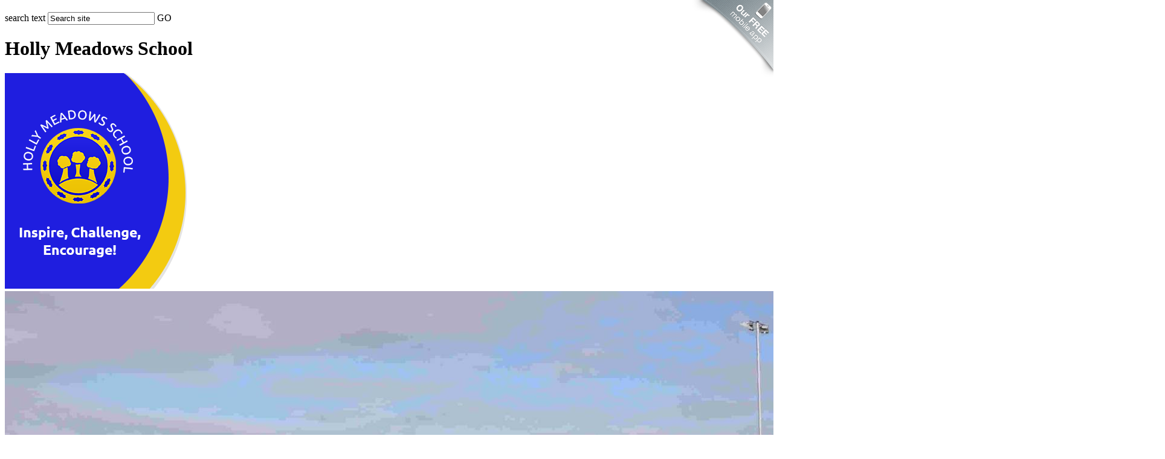

--- FILE ---
content_type: text/html
request_url: https://www.hollymeadows.norfolk.sch.uk/Curriculum/Art/
body_size: 30836
content:
<!-- from CSV -->
<!DOCTYPE html>
<html lang="en">
<head>
<!--pageID 104331-->

	<meta http-equiv="Content-Type" content="text/html; charset=UTF-8" />
	<title>Holly Meadows School - Art</title>
	
        <meta name="description" content="Welcome to the website of Holly Meadows School" />
        <meta name="keywords" content="Holly Meadows School, Kings Lynn, Norfolk" />
        <meta name="author" content="Holly Meadows School website"/>
        
                <meta name="robots" content="INDEX, FOLLOW"/>
        
	<meta name="Copyright" content="Vividise Ltd, trading as Green Schools Online"/>
	<meta name="robots" content="INDEX, FOLLOW"/>
	<meta name="distribution" content="Global"/>
	<meta name="rating" content="General"/>
	<meta name="doc-type" content="Public"/>
	<meta name="doc-class" content="Completed"/>
	<meta name="language" content="en-gb"/>
	<meta name="revisit-after" content="2 days"/>
		
    	<!--<meta name="viewport" content="width=device-width, initial-scale=1.0, maximum-scale=1, user-scalable=no" id="viewport">-->
    <meta property="og:site_name" content="Holly Meadows School" />
<meta property="og:title" content="Art" />
<meta property="og:url" content="https://www.hollymeadows.org.uk/Curriculum/Art" />
<meta property="og:type" content="website" />
<meta name="twitter:card" content="summary" />
<meta name="twitter:title" content="Art" />
<meta name="twitter:description" content="Art" />
<meta name="twitter:url" content="https://www.hollymeadows.org.uk/Curriculum/Art" />


<link rel="shortcut icon" href="/favicon.ico" />
	<link rel="icon" href="/favicon.ico" />

<script type="text/javascript" src="https://ajax.googleapis.com/ajax/libs/jquery/1.8.3/jquery.min.js"></script>
<!--[if lt IE 9]><script src="http://html5shiv.googlecode.com/svn/trunk/html5.js"></script><![endif]-->

<link href="/admin/public/c_boxes_buttons.css" rel="stylesheet" type="text/css" />  
 <link href="/admin/public/c_boxes_buttons.css" rel="stylesheet" type="text/css" />  
 <link href="/inc/c.css" rel="stylesheet" type="text/css" media="screen" />

	<!--<link href="/inc/c_responsive.css" rel="stylesheet" type="text/css" media="screen" />-->

<!--[if lt IE 7]>
  <link href="/inc/c_IE6.css" rel="stylesheet" type="text/css" media="screen" />
<![endif]-->
<!--[if lt IE 8]>
  <link href="/inc/c_IE7.css" rel="stylesheet" type="text/css" media="screen" />
<![endif]-->
<style type="text/css">
	#SideHeadingPages li a#nav1170  					{background: url(/i/design/bg_li_active.png) #dfbd1c 0 0 no-repeat; margin-left: -48px; padding-left: 53px; }
	#SideHeadingPages li a#childID104331	{}
	ul.SideList	li.sidelist_li				{display:none;}
	ul.SideList	li.PPID104331			{display:block; }
</style>





</head>

<body class="body_104331">
<div id="wrapper">

<div id="float-image" style="position: absolute; top: 0; right: 0; width: 135px; height: 135px; z-index:1000; display: block;">
        <a href="/Mobile-Apps/" style="background:none;" title="Information about our Free iPhone app for parents">
            <img width="135" height="135" alt="FREE Holly Meadows iPhone App" src="/i/design/mobile.png">
        </a>
    </div>
    <div id="masthead">
	<form name="FormSearch" method="post" action="/inc/Search/" id="FS">
        <label for="textfield" class="hidden">search text</label>
        <input name="S" type="text" class="fieldsearch" id="S" onFocus="MM_setTextOfTextfield('S','','')" value="Search site" />
        <label for="Submit" class="hidden">GO</label>
        <INPUT TYPE="image" class="buttonsearch" src="/i/design/bg_button_search.gif" ALT="Search" WIDTH="31"  HEIGHT="27" BORDER="0"></form>
      <div id="logobar"><h1 class="hidden" title="Go to home page">Holly Meadows School</h1>
          <a href="/index.asp"> <img src="/i/design/Holly_Meadows_School.png" height="357" width="302"/> </a>
        </div>  
        <div id="mastoverlay"></div>
        <!--code for slider-->		
                <script src="/inc/Slider/jquery.nivo.slider.pack.js" type="text/javascript"></script>
                <link rel="stylesheet" href="/inc/Slider/nivo-slider.css" type="text/css" media="screen" />
                <link rel="stylesheet" href="/inc/Slider/school-websites.css" type="text/css" media="screen" />
                <script type="text/javascript">
                $(window).load(function() {
                    $('#slider').nivoSlider({
                        effect: 'fade', 
                        animSpeed: 500,
                        pauseTime: 4000,
                        controlNav: true,
                        directionNav: true, 
                        randomStart: true
                    });
                });
                </script>
                <div class="theme-greenschools">
                    <div id="slider" class="nivoSlider">
                        <img src="/i/photos/Gallery/home/banner_5.jpg" alt="Life at Holly Meadows School" />

                    </div>
                 </div>
            <!--end slider code-->	 
	</div><!--masthead-->



	<div id="mainholder" class="clearfix">
	<div class="ColumnLeft">
<p>&nbsp;</p>

<span class="hidden">Menu</span>
<div id="SideHeadingPages" class="SideHeading">
		<ul id="dmenu" class="nav">
<li><a href="/" id="nav1163">Home</a>
</li><li><a href="/Contact-Us" id="nav1164">Contact Us</a>
</li><li><a href="/Calendar" id="nav1168">Calendar</a>
</li><li><a href="#" id="nav2394">About Us</a>
<ul><li><a href="/About-Us_2018/Disabled-Access-to-Our-School-Site">Accessibility</a>
</li><li><a href="/Admissions-information">Admissions information</a>
</li><li><a href="/Financial-Information">Financial Information</a>
</li><li><a href="/About-Us_2018/Statement-Vision-07092018124754">Our vision and values</a>
</li><li><a href="/About-Us_2018/Promoting-British-Values-07092018124520">Promoting British Values</a>
</li><li><a href="/Prospectus">Prospectus</a>
</li><li><a href="/School-Dogs">School Dogs</a>
</li><li><a href="/Staff-Gov-List">Staff List</a>
</li><li><a href="/About-Us_2018/Vacancies-07092018124848">Vacancies</a>
</li></ul></li><li><a href="/SENDCO" id="nav1619">SENDCO</a>
<ul><li><a href="/SENDCO">SENDCO</a>
</li></ul></li><li><a href="/Parents" id="nav1173">Parents</a>
<ul><li><a href="/Parents/Absence-Form">Absence Form</a>
</li><li><a href="/Parents/Disabled-Access">Accessibility</a>
</li><li><a href="/Parents/Free-School-Meals">Free School Meals</a>
</li><li><a href="/Parents/Home-School-Agreement">Home School Agreement</a>
</li><li><a href="/Parents/Illness">Illness</a>
</li><li><a href="/Parents/Jargon-Buster">Jargon Buster</a>
</li><li><a href="/Parents/Link-to-local-authority">Link to local authority</a>
</li><li><a href="/Parents/Lunch-Menu">Lunches by Norse Catering</a>
</li><li><a href="/Parents/Parental-Feedback">Parental Feedback</a>
</li><li><a href="/Parents/Norfolk-CC-school-calendar">Norfolk CC school calendar</a>
</li><li><a href="/Parents/Online-Safety">Online Safety</a>
</li><li><a href="/Parents/PTA">PTA</a>
</li><li><a href="/Parents/Pupil-Asset">Pupil Asset</a>
</li><li><a href="/Parents/Pupil-Email-Account-Information">Pupil Email Account Information</a>
</li><li><a href="/Parents/Uniform">Uniform</a>
</li></ul></li><li><a href="#" id="nav2653">Attendance</a>
<ul><li><a href="/Attendance/Attendance-Matters">Attendance Matters!</a>
</li><li><a href="/Attendance/Attendance-quick-guide-for-parents">Attendance quick guide for parents</a>
</li><li><a href="/Attendance/Fixed-Penalty-Notices">Fixed Penalty Notices</a>
</li><li><a href="/Attendance/Lateness-and-Attendance">Lateness and Attendance</a>
</li><li><a href="/Attendance/Leave-of-Absence-Form">Leave of Absence Form</a>
</li><li><a href="/Attendance/Whole-School-attendance-letter-2023">Whole School attendance letter 2025</a>
</li></ul></li><li><a href="#" id="nav2661">Safeguarding</a>
<ul><li><a href="/Safeguarding-at-Holly-Meadows">Safeguarding at Holly Meadows</a>
</li><li><a href="/Safeguarding-out-of-school-hours">Safeguarding out of school hours</a>
</li></ul></li><li><a href="/School-Day" id="nav1166">School Day</a>
<ul><li><a href="/School-Day/Beginning-and-end-of-school-day-arrangements">Beginning and end of school day arrangements</a>
</li><li><a href="/School-Day/Is-school-open">Is school open?</a>
</li><li><a href="/School-Day/Parking-arrangements">Parking arrangements</a>
</li><li><a href="/School-Day/School-Day-times">School Day times</a>
</li><li><a href="/School-Day/Term-times">Term times</a>
</li></ul></li><li><a href="/Curriculum" id="nav1170">Curriculum</a>
<ul><li><a href="/Curriculum/Pupil-Premium">Pupil Premium Statements</a>
</li><li><a href="/Curriculum/Music-Development-Plan">Music Development Plan</a>
</li><li><a href="/Curriculum/PE-Premium-Report">PE Premium Report</a>
</li><li><a href="/Curriculum/Exam-and-Assessments">Exam and Assessments</a>
</li><li><a href="/Curriculum/School-Performance">School Performance</a>
</li><li><a href="/Curriculum/SEND-and-the-curriculum">SEND and the curriculum</a>
</li><li><a href="/Curriculum/Assessment">Assessment</a>
</li><li><a href="/Curriculum/KS1-Reading-Maths">Phonics</a>
</li><li><a href="/Curriculum/English">English</a>
</li><li><a href="/Curriculum/Maths">Maths</a>
</li><li><a href="/Curriculum/Science">Science</a>
</li><li><a href="/Curriculum/Art">Art</a>
</li><li><a href="/Curriculum/Computing">Computing</a>
</li><li><a href="/Curriculum/DT">DT</a>
</li><li><a href="/Curriculum/Forest-School">Forest School</a>
</li><li><a href="/Curriculum/Early-Years">Early Years</a>
</li><li><a href="/Curriculum/Geography">Geography</a>
</li><li><a href="/Curriculum/History">History</a>
</li><li><a href="/Curriculum/MFL">MFL</a>
</li><li><a href="/Curriculum/Music">Music</a>
</li><li><a href="/Curriculum/PATHS">PATHS</a>
</li><li><a href="/Classes/PE-at-Holly-Meadows">PE</a>
</li><li><a href="/Curriculum/RE">RE</a>
</li><li><a href="/Curriculum/RSHE">RSHE</a>
</li><li><a href="/Curriculum/Thrive-and-PATHs">Thrive</a>
</li></ul></li><li><a href="/Classes/Adventures-of-Harriet-Hippo/" id="nav1169">Curriculum by class</a>
<ul><li><a href="/Classes/Puffins-Reception-Y1">Puffins Reception/Y1</a>
</li><li><a href="/Classes/Class-2">Kittiwakes - Year 1 / 2</a>
</li><li><a href="/Classes/Class-4">Avocets  - Year 3/4</a>
</li><li><a href="/Classes/Oystercatchers-Years-4-5">Oystercatchers - Years 4 / 5</a>
</li><li><a href="/Classes/Class-5">Guillemots - Year  5 / 6</a>
</li></ul></li><li><a href="#" id="nav2474">Home Learning</a>
<ul><li><a href="/P-E-Home-Activities-All-Classes">P.E. Activities - All Classes</a>
</li><li><a href="/Class-Dojo-Mobile-Upload-Guide">Class Dojo Mobile Upload Guide</a>
</li><li><a href="/Access-Oak-Academy-Via-Xbox-Smart-TV">Xbox/Smart TV Access to Home Learning</a>
</li><li><a href="/Remote-Learning-Policy">Remote Learning Policy</a>
</li></ul></li><li><a href="/Clubs" id="nav1171">Clubs</a>
<ul><li><a href="/Clubs/Wrap-Around-Care">Wrap Around Care</a>
</li></ul></li><li><a href="/News" id="nav1167">News</a>
<ul><li><a href="/News">Latest News and Newsletters</a>
</li></ul></li><li><a href="/Governors" id="nav1176">Governors</a>
<ul><li><a href="/Governors/Dates-of-meetings">Meetings</a>
</li><li><a href="/Governors/Our-Governors">Our Governors</a>
</li></ul></li><li><a href="/Policies" id="nav1174">Policies</a>
<ul><li><a href="/Policies">Policies</a>
</li></ul></li><li><a href="/Pupils" id="nav1172">Pupils</a>
<ul><li><a href="/Pupils/Links-to-useful-websites">Links to useful websites</a>
</li><li><a href="/Pupils/School-Council">School Council</a>
</li><li><a href="/House-captains">House captains</a>
</li></ul></li><li><a href="#" id="nav2410">Community and Parent support</a>
<ul><li><a href="/Community">Parent support</a>
</li><li><a href="/Community/Local-Events">Local Events</a>
</li></ul></li><li><a href="/OFSTED" id="nav1175">OFSTED</a>
<ul><li><a href="/OFSTED/Link-to-OFSTED-website">Link to OFSTED website</a>
</li><li><a href="/OFSTED/Inspectors-Page">Key Documents</a>
</li><li><a href="/OFSTED/Latest-reports">Latest reports</a>
</li><li><a href="/OFSTED/Link-to-Parent-View">Link to Parent View</a>
</li></ul></li><li><a href="#" id="nav2379">TiddlyPotts</a>
<ul><li><a href="/TiddlyPotts">TiddlyPotts</a>
</li></ul></li><li><a href="/Gallery" id="nav1177">Gallery</a>
</li></ul>
</div>

</div>
<div class="Content2Column">
<h1 class="HTXT">Art</h1>
<p>&nbsp;</p>
<p><img src="/i/Art_pic_1.png" width="167" height="98" alt="" class="" />&nbsp; &nbsp;<img src="/i/Art_pic_2.png" width="165" height="109" alt="" class="" />&nbsp; &nbsp;<img src="/i/Art_pic_3.png" width="162" height="113" alt="" class="" />&nbsp; &nbsp;<img src="/i/Art_pic_4.png" width="167" height="106" alt="" class="" /></p>
<p>&nbsp;</p>
<p style="text-align: center;"><span style="text-decoration: underline;"><strong>Art at Holly Meadows School</strong>&nbsp;</span></p>
<p style="text-align: center;">What does Art look like at Holly Meadows?</p>
<p>At Holly Meadows we aim to provide an art education that engages, inspires and challenges children to develop a love of the visual arts.</p>
<p>Through our two year rolling curriculum, we equip children with the knowledge and skills to enable them to experiment, invent and create their own works of art.</p>
<p>Children learn to develop an appreciation of art from different traditions, cultures, periods of history and from great artists and designers.</p>
<p>&nbsp;</p>
<p style="text-align: center;"><strong><u>Sketchbooks</u></strong></p>
<p style="text-align: center;">&nbsp;</p>
<p style="text-align: left;"><strong>Each child is given a hardback sketchbook to use during their time at Holly Meadows School.&nbsp; Pupils are taught to use their sketchbooks to record thought processes and to make their visual notes.&nbsp; Sketchbooks often include drawings, notes, pieces of fabric, found objects, photographs and annotations.</strong></p>
<p style="text-align: left;"><strong>Puffins Class - EYFS</strong></p>
<p style="text-align: left;">&nbsp;</p>
<p style="text-align: left;"><strong><img src="/i/Art_pic_5.png" width="122" height="214" alt="" class="" />&nbsp; &nbsp; &nbsp; &nbsp;<img src="/i/Art_pic_6.png" width="228" height="160" alt="" class="" />&nbsp; &nbsp; &nbsp; &nbsp;<img src="/i/Art_pic_7.png" width="287" height="203" alt="" class="" /></strong></p>
<p style="text-align: left;"><strong>Kittiwakes Class - Year 1/2</strong></p>
<p style="text-align: left;">&nbsp;</p>
<p style="text-align: left;"><strong><img src="/i/Art_pic_8.png" width="182" height="163" alt="" class="" />&nbsp; &nbsp; &nbsp;<img src="/i/Art_pic_9.png" width="226" height="215" alt="" class="" />&nbsp; &nbsp; &nbsp;<img src="/i/Art_pic_10.png" width="178" height="252" alt="" class="" /></strong></p>
<p style="text-align: left;">&nbsp;</p>
<p style="text-align: left;"><strong>Avocets Class - Year 3/4</strong></p>
<p style="text-align: left;">&nbsp;</p>
<p style="text-align: left;"><strong><img src="/i/Art_pic_11.png" width="305" height="224" alt="" class="" />&nbsp; &nbsp; &nbsp;<img src="/i/Art_pic_12.png" width="327" height="233" alt="" class="" /></strong></p>
<p style="text-align: center;">&nbsp;</p>
<p><img src="/i/Art_pic_14.png" width="312" height="225" alt="" class="" />&nbsp; &nbsp; &nbsp;<img src="/i/Art_pic_14.png" width="314" height="227" alt="" class="" /></p>
<p>&nbsp;</p>
<p>&nbsp; &nbsp; &nbsp; &nbsp; &nbsp; &nbsp; &nbsp; &nbsp; &nbsp; &nbsp; &nbsp; &nbsp; &nbsp; &nbsp; &nbsp; &nbsp; &nbsp; &nbsp; &nbsp; &nbsp; &nbsp; &nbsp; &nbsp; &nbsp; &nbsp; &nbsp; &nbsp; &nbsp; &nbsp; &nbsp; &nbsp; &nbsp;<img src="/i/Art_pic_15.png" width="214" height="307" alt="" class="" /></p>
<p>&nbsp;</p>
<p>Oystercatchers Class - Year 4/5</p>
<p>&nbsp;</p>
<p><img src="/i/Art_pic_16.png" width="325" height="249" alt="" class="" />&nbsp; &nbsp; &nbsp;<img src="/i/Art_pic_17.png" width="330" height="250" alt="" class="" /></p>
<p><img src="/i/Art_pic_3.docx" alt="" class="" /></p>
<p><img src="/i/Art_pic_3.docx" alt="" class="" /><img src="/i/Art_pic_18.png" width="339" height="464" alt="" class="" />&nbsp; &nbsp; &nbsp;<img src="/i/Art_pic_19.png" width="318" height="463" alt="" class="" /></p>
<p>&nbsp;</p>
<p>Guillemots Class - Year 5/6</p>
<p><img src="/i/Art_pic_20.png" width="327" height="299" alt="" class="" />&nbsp; &nbsp; &nbsp;<img src="/i/Art_pic_21.png" width="336" height="233" alt="" class="" /></p>
<p>&nbsp;</p>
<p><img src="/i/Art_pic_22.png" width="334" height="276" alt="" class="" />&nbsp; &nbsp; &nbsp;<img src="/i/Art_pic_24.png" width="341" height="269" alt="" class="" /></p>
<p><span style="text-decoration: underline;"><strong>Two-year rolling curriculum</strong></span></p>

<script type="text/javascript">
  function resizeCrossDomainIframe(id) {
	var iframe = document.getElementById(id);
	window.addEventListener('message', function(event) {
	console.log('doc height='+event.data);
	  //if (event.origin !== other_domain) return; // only accept messages from the specified domain
	  if (isNaN(event.data)) return; // only accept something which can be parsed as a number
	  var height = parseInt(event.data) + 10; // add some extra height to avoid scrollbar
		console.log('var height='+height);
	  iframe.style.height = height + "px";
	}, false);
  }
</script>

            <object width="400" height="500" type="application/pdf" data="/docs/two_year_rolling_curriculum_-_art__2_.pdf#toolbar=1&navpanes=0" id="pdfcontainer1" style="width: calc(100% - 10px); height: calc(100vh - 200px); margin: 30px 0; border:5px solid #525659;"></object>
         
<p>&nbsp;</p>
<p>&nbsp;</p>
<p><span style="text-decoration: underline;"><strong>&nbsp;Intent, implementation, impact</strong></span></p>

<script type="text/javascript">
  function resizeCrossDomainIframe(id) {
	var iframe = document.getElementById(id);
	window.addEventListener('message', function(event) {
	console.log('doc height='+event.data);
	  //if (event.origin !== other_domain) return; // only accept messages from the specified domain
	  if (isNaN(event.data)) return; // only accept something which can be parsed as a number
	  var height = parseInt(event.data) + 10; // add some extra height to avoid scrollbar
		console.log('var height='+height);
	  iframe.style.height = height + "px";
	}, false);
  }
</script>

            <object width="400" height="500" type="application/pdf" data="/docs/intent_implementation_impact.pdf#toolbar=1&navpanes=0" id="pdfcontainer2" style="width: calc(100% - 10px); height: calc(100vh - 200px); margin: 30px 0; border:5px solid #525659;"></object>
         
<p>&nbsp;<span style="text-decoration: underline;"><strong>Progression of skills&nbsp;</strong></span></p>

<script type="text/javascript">
  function resizeCrossDomainIframe(id) {
	var iframe = document.getElementById(id);
	window.addEventListener('message', function(event) {
	console.log('doc height='+event.data);
	  //if (event.origin !== other_domain) return; // only accept messages from the specified domain
	  if (isNaN(event.data)) return; // only accept something which can be parsed as a number
	  var height = parseInt(event.data) + 10; // add some extra height to avoid scrollbar
		console.log('var height='+height);
	  iframe.style.height = height + "px";
	}, false);
  }
</script>

            <object width="400" height="500" type="application/pdf" data="/docs/accessart_adapted_-_progression_of_knowledge_and_skills_.pdf#toolbar=1&navpanes=0" id="pdfcontainer3" style="width: calc(100% - 10px); height: calc(100vh - 200px); margin: 30px 0; border:5px solid #525659;"></object>
         
<p>&nbsp;<span style="text-decoration: underline;"><strong>Key vocabulary&nbsp;</strong></span></p>

<script type="text/javascript">
  function resizeCrossDomainIframe(id) {
	var iframe = document.getElementById(id);
	window.addEventListener('message', function(event) {
	console.log('doc height='+event.data);
	  //if (event.origin !== other_domain) return; // only accept messages from the specified domain
	  if (isNaN(event.data)) return; // only accept something which can be parsed as a number
	  var height = parseInt(event.data) + 10; // add some extra height to avoid scrollbar
		console.log('var height='+height);
	  iframe.style.height = height + "px";
	}, false);
  }
</script>

            <object width="400" height="500" type="application/pdf" data="/docs/whole_school_key_vocabulary_-_art.pdf#toolbar=1&navpanes=0" id="pdfcontainer4" style="width: calc(100% - 10px); height: calc(100vh - 200px); margin: 30px 0; border:5px solid #525659;"></object>
         
<p>&nbsp;</p>
<p>&nbsp;</p>
<p>&nbsp;</p>
<p>&nbsp;</p>
<p>&nbsp;</p>
</div>

	</div><!--mainholder-->
</div>
<div class="footerholder">
<div class="footer">

<div style="padding-bottom:10px;" id="google_translate_element"></div><script>function googleTranslateElementInit() {  new google.translate.TranslateElement({    pageLanguage: 'en',    layout: google.translate.TranslateElement.InlineLayout.SIMPLE  }, 'google_translate_element');}</script><script src="http://translate.google.com/translate_a/element.js?cb=googleTranslateElementInit"></script>


<h1>OUR VALUES: Inspire, chAllenge, encourage!</h1>
<div class="footer_credit"><a href="http://www.greenhouseschoolwebsites.co.uk" target="_blank">School Website Design by Greenhouse School Websites</a></div>
<p>&copy;&nbsp;2026&nbsp;Holly Meadows School, Vong Lane, Pott Row, Kings Lynn, Norfolk. PE32 1BW<br/>
	<br/>
Telephone: 01485 600241<br/>
Email: <a href="mailto:office@hollymeadows.norfolk.sch.uk?Subject=Website Enquiry">office@hollymeadows.norfolk.sch.uk</a><br/>
<a href="/legal/">Legal Information</a></p>
</div>
</div>
<!--[if lt IE 9]>
	<script src="http://html5shiv.googlecode.com/svn/trunk/html5.js"></script>
<![endif]-->
<script language="Javascript" type="text/javascript">
function MM_findObj(n, d) { //v4.01
  var p,i,x;  if(!d) d=document; if((p=n.indexOf("?"))>0&&parent.frames.length) {
    d=parent.frames[n.substring(p+1)].document; n=n.substring(0,p);}
  if(!(x=d[n])&&d.all) x=d.all[n]; for (i=0;!x&&i<d.forms.length;i++) x=d.forms[i][n];
  for(i=0;!x&&d.layers&&i<d.layers.length;i++) x=MM_findObj(n,d.layers[i].document);
  if(!x && d.getElementById) x=d.getElementById(n); return x;
}
function MM_setTextOfTextfield(objName,x,newText) { //v3.0
  var obj = MM_findObj(objName); if (obj) obj.value = newText;
}
(function (flags, app) {
    os('Win', 'os-win');
    os('Mac', 'os-mac');

    if (document.documentElement) {
        document.documentElement.className += flags.join(' ');
    }

    function os (s, f) { if (app.indexOf(s) !== -1) flags.push(f); }

}([''], String(navigator && navigator.appVersion)));
</script>
<script type="text/javascript" src="/inc/js/modernizr.js"></script>
<script type="text/javascript">
$(document).ready(function() {

	var cl = $('.ColumnLeft div').length;
	var cr = $('.ColumnRight div').length;
	if (cl == 0 && cr == 0) {
	// $('.Content2Column').attr('class','Content1Column');
	// $('.ColumnLeft, .ColumnRight').hide();
	}

	$('#dmenu > li > a[href="#"]:not(.auto-list-modal)').each(function() {
	  var childlink =  $(this).parent().find("ul li:first > a").attr("href");
	  $(this).attr('href', childlink);
	}); /* no # links */
	
	
	$("#dmenu li a").each(function() {
		if ($(this).next().length > 0) {
			$(this).addClass("parent");
		};
	})
});
	
if (Modernizr.touch) {

	$('#dmenu > li:has(ul) > a').click(function(e) {
		
		var clicks = $(this).data('clicks');
		
		if (clicks) {
			window.location = $(this).attr('href');
			// alert('odd number of clicks');
		} else {
			e.preventDefault();
			$('#dmenu > li:has(ul) > a').not(this).removeData('clicks');
			// alert('even number of clicks');
		}
		
		$(this).data("clicks", !clicks);
		
	});
	
	$(document).click(function(e) {
	    var target = e.target;
	
		if (!$(target).is('#dmenu > li > a') && !$(target).parents().is('#dmenu > li > a')) {
			$('#dmenu > li > a').removeData('clicks');
		}
	}); /* touch menu drop-downs */
	
}


/////////////// RESPONSIVE JS //////////////////
//    function checkWidth() {
//        var windowSize = $(window).width();
//        if (windowSize < 481) {
//            console.log("screen width is less than ");
//			$(".ColumnLeft").insertAfter(".Content2Column");
//			$(".ColumnRight").insertAfter(".Content2Column");
//			$(".footer_credit").insertAfter(".footer");
//		}
//		else {
//		console.log("screen width is greater than or equal to 481");
//		}
//	}
//	
//	checkWidth();
//
//	var ww = document.body.clientWidth;
//
//	$(".nav li a").each(function() {
//		if ($(this).next().length > 0) {
//			$(this).addClass("parent");
//		};
//	})
//	
//	$(".toggleMenu").click(function(e) {
//		e.preventDefault();
//		$(this).toggleClass("active");
//		$(".nav").toggle();
//	});
//	
//
//	$(window).bind('resize orientationchange', function() {
//		ww = document.body.clientWidth;
//		adjustMenu();
//	});
//
//	var adjustMenu = function() {
//		if (ww < 481) {
//			$(".toggleMenu").css("display", "inline-block");
//			if (!$(".toggleMenu").hasClass("active")) {
//				$(".nav").hide();
//			} else {
//				$(".nav").show();
//			}
//			$(".nav li").unbind('mouseenter mouseleave');
//			$(".nav li a.parent").unbind('click').bind('click', function(e) {
//				// must be attached to anchor element to prevent bubbling
//				e.preventDefault();
//				$(this).parent("li").toggleClass("hover");
//			});
//		} 
//		else if (ww >= 481) {
//			$(".toggleMenu").css("display", "none");
//			$(".nav").show();
//			$(".nav li").removeClass("hover");
//			$(".nav li a").unbind('click');
//			$(".nav li").unbind('mouseenter mouseleave').bind('mouseenter mouseleave', function() {
//			 	// must be attached to li so that mouseleave is not triggered when hover over submenu
//			 	$(this).toggleClass('hover');
//			});
//		}
//	}
//	
//	adjustMenu();



</script>



<!-- reload on orientation or size change -->
<script type="text/javascript">
    window.onorientationchange = function() { 
        var orientation = window.orientation; 
            switch(orientation) { 
                case 0:
                case 90:
                // case -90: window.location.reload(); 
                break; } 
    };
</script><!--end orientation code-->

<!-- expanding code-->
<script type="text/javascript">
$(document).ready(function() {
    $('h4').each(function(){ 
        $(this).nextUntil("h4, h5").wrapAll('<div class="answer" />');
        $(this).addClass('question');
        $(this).addClass('closed');
        $(this).css('cursor','pointer');
    });
    $('.answer').hide(); /* hide all the answers */
    $('h4.question').click(function(){
        $(this).next().toggle();
        $(this).toggleClass('closed');
        $(this).toggleClass('open');
    });
});
</script>
<!--end expanding code-->








 <script type="text/javascript" charset="UTF-8" src="/admin/public/cookies.js"></script>

 <script type="text/javascript" charset="UTF-8" src="/admin/public/cookies.js"></script>


<!-- hide sidebars if empty -->
<script type="text/javascript">
	var cleft = $.trim($('.ColumnLeft').text()).length;
	var cright = $.trim($('.ColumnRight').text()).length;
	// If sidebars are empty, change Content2Column to Content1Column
	if (cleft < 4 && cright < 4) {
	  $('.Content2Column').attr('class','Content1Column');
	  $('.Content3Column').attr('class','Content1Column');
	  $('.ColumnLeft, .ColumnRight').hide();	}
</script>
<!--end sidebar hide -->



<script type="text/javascript">	
	//// add tableborder class on small displays
	if ($(window).width() < 960) {
		$('table').each(function() {
			if ($(this).prop('scrollWidth') > $(this).width() ) {
				$(this).wrap("<div class='js-scrollable'></div>");
				if (!$(this).attr('class') || !$(this).attr('class').length) $(this).addClass('tableborder')
				new ScrollHint('.js-scrollable');
				}						
			})
	}
	
	if ($(window).width() < 500) {
		var MobileImage = $('#mainholder img');
			MobileImage.each(function () {
				var that = $(this);
				if (that.width() > 200) {
					that.addClass('imagefullwidth');
				}
			})
	}
	
	$( window ).resize(function() {
			$('table').each(function() {
					if (!$(this).attr('class') || !$(this).attr('class').length) $(this).addClass('tableborder')
				})
	});
	//$('table').click(function () {
		//$(".scroll-hint-icon'").hide();
		//});

	// block search from submitting if empty		
	document.getElementById("FS").onsubmit = function () {
		if (!document.getElementById("search-field").value) {
			 document.getElementById("search-field").placeholder='Enter search text';
			return false;
		}
	else {
		document.getElementById("search-submit").disabled = true;
				return true;
		}
	}

// add alt tags to .backstretch images
document.addEventListener('DOMContentLoaded', function () {
function addAltTags() {
const altImages = document.querySelectorAll('.backstretch img');
altImages.forEach(function (img) {if (!img.hasAttribute('alt') || img.getAttribute('alt').trim() === '') {img.setAttribute('alt', 'A photo from Holly Meadows School');}});}
addAltTags();
const altObserver = new MutationObserver(addAltTags);
altObserver.observe(document.querySelector('.backstretch'), {childList: true,subtree: true});
});
</script> 


<!-- inline modal code -->
	<link rel="stylesheet" href="/admin/inc/FrontEndFiles/modal/gswMultiModal.css">
	<script src="/admin/inc/FrontEndFiles/modal/gswMultiModal.js"></script>
<!-- end modal code -->
<script>
  (function(i,s,o,g,r,a,m){i['GoogleAnalyticsObject']=r;i[r]=i[r]||function(){
  (i[r].q=i[r].q||[]).push(arguments)},i[r].l=1*new Date();a=s.createElement(o),
  m=s.getElementsByTagName(o)[0];a.async=1;a.src=g;m.parentNode.insertBefore(a,m)
  })(window,document,'script','//www.google-analytics.com/analytics.js','ga');

  ga('create', 'UA-49675925-1', 'hollymeadows.norfolk.sch.uk');
  ga('send', 'pageview');

</script>


<!-- Google tag (gtag.js)(info) -->
<script async src="https://www.googletagmanager.com/gtag/js?id=G-P0ZJHJFC01"></script>
<script>
  window.dataLayer = window.dataLayer || [];
  function gtag(){dataLayer.push(arguments);}
  gtag('js', new Date());

  gtag('config', 'G-P0ZJHJFC01');
</script>




</body>
</html>



--- FILE ---
content_type: text/plain
request_url: https://www.google-analytics.com/j/collect?v=1&_v=j102&a=1413024028&t=pageview&_s=1&dl=https%3A%2F%2Fwww.hollymeadows.norfolk.sch.uk%2FCurriculum%2FArt%2F&ul=en-us%40posix&dt=Holly%20Meadows%20School%20-%20Art&sr=1280x720&vp=1280x720&_u=IADAAAABAAAAACAAI~&jid=1678470380&gjid=1680138151&cid=475183932.1769336157&tid=UA-49675925-1&_gid=1315735177.1769336157&_r=1&_slc=1&z=1571126034
body_size: -581
content:
2,cG-LSNYBPT07F